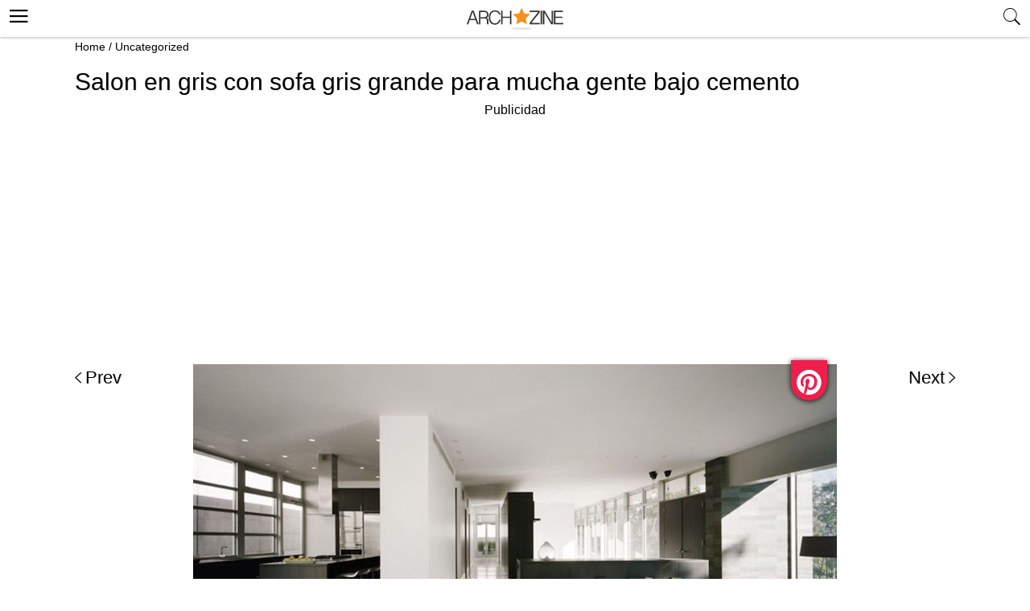

--- FILE ---
content_type: text/html; charset=utf-8
request_url: https://www.google.com/recaptcha/api2/aframe
body_size: 268
content:
<!DOCTYPE HTML><html><head><meta http-equiv="content-type" content="text/html; charset=UTF-8"></head><body><script nonce="SWH0Eb4cVqH2nRzbAlXNQQ">/** Anti-fraud and anti-abuse applications only. See google.com/recaptcha */ try{var clients={'sodar':'https://pagead2.googlesyndication.com/pagead/sodar?'};window.addEventListener("message",function(a){try{if(a.source===window.parent){var b=JSON.parse(a.data);var c=clients[b['id']];if(c){var d=document.createElement('img');d.src=c+b['params']+'&rc='+(localStorage.getItem("rc::a")?sessionStorage.getItem("rc::b"):"");window.document.body.appendChild(d);sessionStorage.setItem("rc::e",parseInt(sessionStorage.getItem("rc::e")||0)+1);localStorage.setItem("rc::h",'1769015253635');}}}catch(b){}});window.parent.postMessage("_grecaptcha_ready", "*");}catch(b){}</script></body></html>

--- FILE ---
content_type: image/svg+xml
request_url: https://archzine.es/wp-content/themes/mobile/assets/images/archzine.svg
body_size: 1262
content:
<?xml version="1.0" encoding="UTF-8"?>
<!-- Generator: Adobe Illustrator 19.0.0, SVG Export Plug-In . SVG Version: 6.00 Build 0)  -->
<svg version="1.1" id="Layer_2" xmlns="http://www.w3.org/2000/svg" xmlns:xlink="http://www.w3.org/1999/xlink" x="0px" y="0px" viewBox="0 0 568.6 128.9" style="enable-background:new 0 0 568.6 128.9;" xml:space="preserve">
<style type="text/css">
	.st0{opacity:0.14;}
	.st1{filter:url(#Adobe_OpacityMaskFilter);}
	.st2{mask:url(#SVGID_1_);}
	.st3{fill:#404041;}
	.st4{fill:#F5911E;}
	.st5{fill:#343434;}
</style>
<g>
	<g class="st0">
		<defs>
			<filter id="Adobe_OpacityMaskFilter" filterUnits="userSpaceOnUse" x="261.2" y="113.6" width="123.7" height="15.3">
				<feFlood style="flood-color:white;flood-opacity:1" result="back"/>
				<feBlend in="SourceGraphic" in2="back" mode="normal"/>
			</filter>
		</defs>
		<mask maskUnits="userSpaceOnUse" x="261.2" y="113.6" width="123.7" height="15.3" id="SVGID_1_">
			<g class="st1">
				
					<image style="overflow:visible;" width="532" height="81" xlink:href="25AEFCD6B418A292.jpg" transform="matrix(0.24 0 0 0.24 259.1822 111.6421)">
				</image>
			</g>
		</mask>
		<g class="st2">
			<path class="st3" d="M384.8,121.3c0,4.2-27.7,7.7-61.8,7.7c-34.1,0-61.8-3.4-61.8-7.7c0-4.2,27.7-7.6,61.8-7.6     C357.2,113.6,384.8,117.1,384.8,121.3z"/>
		</g>
	</g>
	<polygon class="st4" points="323,0 338.5,31.5 373.3,36.5 348.1,61 354.1,95.6 323,79.3 291.9,95.6 297.9,61 272.7,36.5    307.5,31.5  "/>
	<path class="st5" d="M41.1,15.8l29.1,79.8h-9l-8.9-24.5H18L9.1,95.6H0l29.4-79.8H41.1z M35.1,23.6l-14.3,40h28.6L35.1,23.6z"/>
	<path class="st5" d="M128.4,38.5c0,3.9-0.9,7.7-2.8,11.2c-1.9,3.5-4.7,6.3-8.4,8.4c2.1,0.5,3.8,1.3,5.1,2.4   c1.3,1.1,2.3,2.3,3.1,3.7c0.8,1.4,1.3,3,1.6,4.7c0.3,1.7,0.4,3.4,0.4,5.1v12.1c0,1.8,0.2,3.5,0.7,5.1c0.5,1.6,1.1,3.1,1.8,4.4h-9.2   c-0.8-1.2-1.3-2.7-1.4-4.5c-0.2-1.8-0.3-3.3-0.3-4.5V73.9c0-1.5-0.3-3.1-0.8-4.6c-0.5-1.5-1.4-2.8-2.5-4c-1.2-1.2-2.7-2.2-4.5-2.9   c-1.8-0.7-4.1-1.1-6.8-1.1H80.2v34.3h-8.5V15.8h32.6c3.9,0,7.4,0.7,10.4,2c3,1.3,5.5,3.1,7.6,5.2c2,2.2,3.6,4.6,4.6,7.3   C127.9,33.1,128.4,35.8,128.4,38.5z M80.2,53.9h24.1c2.1,0,4.1-0.4,5.9-1.2c1.9-0.8,3.5-1.9,5-3.3c1.4-1.4,2.6-3,3.4-4.9   c0.8-1.9,1.3-3.9,1.3-6.1c0-2.2-0.4-4.1-1.2-5.9c-0.8-1.8-1.8-3.4-3.2-4.7c-1.4-1.3-3-2.3-5-3.1c-1.9-0.8-4-1.2-6.2-1.2H80.2V53.9z   "/>
	<path class="st5" d="M138.5,54.7c0,6.1,0.8,11.4,2.4,15.9c1.6,4.5,3.7,8.2,6.2,11.1c2.6,2.9,5.5,5.1,8.7,6.6   c3.2,1.5,6.5,2.2,9.9,2.2c3.5,0,6.6-0.6,9.5-1.9c2.8-1.3,5.3-2.9,7.4-5c2.1-2.1,3.8-4.4,5.1-7.1c1.3-2.7,2.3-5.4,2.8-8.1h8.6   c-0.8,4.2-2.1,8-3.9,11.6c-1.8,3.6-4.1,6.7-7,9.4c-2.8,2.7-6.2,4.8-9.9,6.3c-3.8,1.5-8,2.3-12.7,2.3c-5.5,0-10.4-1-14.8-2.9   c-4.4-2-8.1-4.8-11.2-8.5c-3.1-3.7-5.5-8.3-7.2-13.6c-1.7-5.3-2.5-11.4-2.5-18.3c0-5.2,0.8-10.3,2.4-15.3c1.6-5,3.9-9.3,7-13.1   c3-3.8,6.8-6.9,11.2-9.2c4.4-2.3,9.4-3.5,15.1-3.5c4.8,0,9,0.6,12.7,1.9c3.7,1.3,7,3,9.7,5.2c2.8,2.2,5.1,4.9,6.9,8   c1.8,3.1,3.3,6.5,4.4,10.1h-9c-2.1-6-5.1-10.5-9.2-13.4c-4-2.9-9.2-4.4-15.6-4.4c-4,0-7.6,0.9-11,2.7c-3.3,1.8-6.2,4.3-8.5,7.4   c-2.4,3.1-4.3,6.7-5.6,10.8C139.1,45.9,138.5,50.2,138.5,54.7z"/>
	<path class="st5" d="M211,15.8v34.7h43.4V15.8h8.5v79.8h-8.5V58H211v37.6h-8.5V15.8H211z"/>
	<path class="st5" d="M370.2,87.2L421,23.5h-50.8v-7.7h60.1v9.9l-50,62.2h50v7.7h-60.1V87.2z"/>
	<path class="st5" d="M443.5,15.8v79.8h-8.5V15.8H443.5z"/>
	<path class="st5" d="M459.6,15.8l40.6,69v-69h8.5v79.8h-11.4l-40.6-69v69h-8.5V15.8H459.6z"/>
	<path class="st5" d="M566.7,15.8v7.7h-44.7v27H564v7.7h-42.1v29.6h46.7v7.7h-55.2V15.8H566.7z"/>
</g>
</svg>